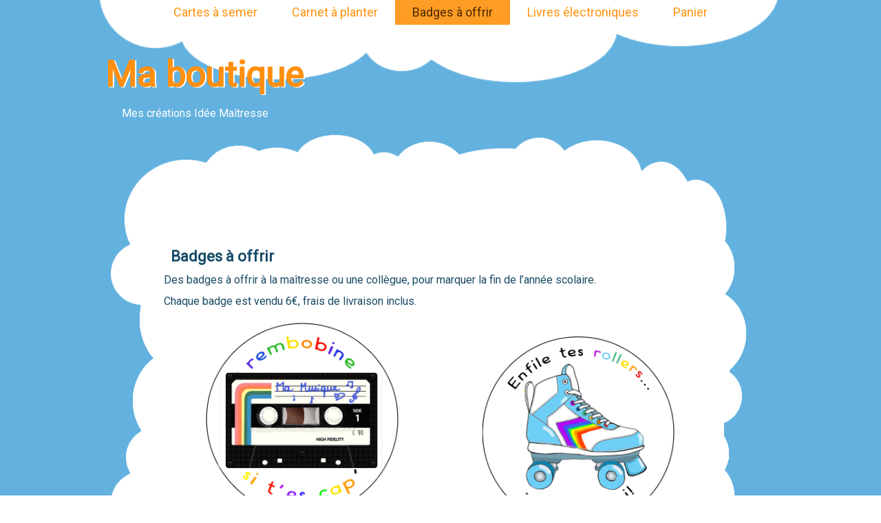

--- FILE ---
content_type: text/html; charset=UTF-8
request_url: https://maboutique.idee-maitresse.fr/badges/
body_size: 8709
content:
<!DOCTYPE html>
<html lang="fr-FR">
<head>
<meta charset="UTF-8" />
<!-- Created by Artisteer v4.3.0.60818 -->
<meta name="viewport" content="initial-scale = 1.0, maximum-scale = 1.0, user-scalable = no, width = device-width" />
<!--[if lt IE 9]><script src="/html5.js"></script><![endif]-->

<link rel="stylesheet" href="https://maboutique.idee-maitresse.fr/wp-content/themes/maboutique/style.css" media="screen" />
<link rel="pingback" href="https://maboutique.idee-maitresse.fr/xmlrpc.php" />
<title>Badges à offrir &#8211; Ma boutique</title>
<meta name='robots' content='max-image-preview:large' />
<link rel='dns-prefetch' href='//fonts.googleapis.com' />
<link rel="alternate" type="application/rss+xml" title="Ma boutique &raquo; Flux" href="https://maboutique.idee-maitresse.fr/feed/" />
<link rel="alternate" type="application/rss+xml" title="Ma boutique &raquo; Flux des commentaires" href="https://maboutique.idee-maitresse.fr/comments/feed/" />
<script type="text/javascript">
window._wpemojiSettings = {"baseUrl":"https:\/\/s.w.org\/images\/core\/emoji\/14.0.0\/72x72\/","ext":".png","svgUrl":"https:\/\/s.w.org\/images\/core\/emoji\/14.0.0\/svg\/","svgExt":".svg","source":{"concatemoji":"https:\/\/maboutique.idee-maitresse.fr\/wp-includes\/js\/wp-emoji-release.min.js?ver=6.2.8"}};
/*! This file is auto-generated */
!function(e,a,t){var n,r,o,i=a.createElement("canvas"),p=i.getContext&&i.getContext("2d");function s(e,t){p.clearRect(0,0,i.width,i.height),p.fillText(e,0,0);e=i.toDataURL();return p.clearRect(0,0,i.width,i.height),p.fillText(t,0,0),e===i.toDataURL()}function c(e){var t=a.createElement("script");t.src=e,t.defer=t.type="text/javascript",a.getElementsByTagName("head")[0].appendChild(t)}for(o=Array("flag","emoji"),t.supports={everything:!0,everythingExceptFlag:!0},r=0;r<o.length;r++)t.supports[o[r]]=function(e){if(p&&p.fillText)switch(p.textBaseline="top",p.font="600 32px Arial",e){case"flag":return s("\ud83c\udff3\ufe0f\u200d\u26a7\ufe0f","\ud83c\udff3\ufe0f\u200b\u26a7\ufe0f")?!1:!s("\ud83c\uddfa\ud83c\uddf3","\ud83c\uddfa\u200b\ud83c\uddf3")&&!s("\ud83c\udff4\udb40\udc67\udb40\udc62\udb40\udc65\udb40\udc6e\udb40\udc67\udb40\udc7f","\ud83c\udff4\u200b\udb40\udc67\u200b\udb40\udc62\u200b\udb40\udc65\u200b\udb40\udc6e\u200b\udb40\udc67\u200b\udb40\udc7f");case"emoji":return!s("\ud83e\udef1\ud83c\udffb\u200d\ud83e\udef2\ud83c\udfff","\ud83e\udef1\ud83c\udffb\u200b\ud83e\udef2\ud83c\udfff")}return!1}(o[r]),t.supports.everything=t.supports.everything&&t.supports[o[r]],"flag"!==o[r]&&(t.supports.everythingExceptFlag=t.supports.everythingExceptFlag&&t.supports[o[r]]);t.supports.everythingExceptFlag=t.supports.everythingExceptFlag&&!t.supports.flag,t.DOMReady=!1,t.readyCallback=function(){t.DOMReady=!0},t.supports.everything||(n=function(){t.readyCallback()},a.addEventListener?(a.addEventListener("DOMContentLoaded",n,!1),e.addEventListener("load",n,!1)):(e.attachEvent("onload",n),a.attachEvent("onreadystatechange",function(){"complete"===a.readyState&&t.readyCallback()})),(e=t.source||{}).concatemoji?c(e.concatemoji):e.wpemoji&&e.twemoji&&(c(e.twemoji),c(e.wpemoji)))}(window,document,window._wpemojiSettings);
</script>
<style type="text/css">
img.wp-smiley,
img.emoji {
	display: inline !important;
	border: none !important;
	box-shadow: none !important;
	height: 1em !important;
	width: 1em !important;
	margin: 0 0.07em !important;
	vertical-align: -0.1em !important;
	background: none !important;
	padding: 0 !important;
}
</style>
	<link rel='stylesheet' id='wp-block-library-css' href='https://maboutique.idee-maitresse.fr/wp-includes/css/dist/block-library/style.min.css?ver=6.2.8' type='text/css' media='all' />
<link rel='stylesheet' id='classic-theme-styles-css' href='https://maboutique.idee-maitresse.fr/wp-includes/css/classic-themes.min.css?ver=6.2.8' type='text/css' media='all' />
<style id='global-styles-inline-css' type='text/css'>
body{--wp--preset--color--black: #000000;--wp--preset--color--cyan-bluish-gray: #abb8c3;--wp--preset--color--white: #ffffff;--wp--preset--color--pale-pink: #f78da7;--wp--preset--color--vivid-red: #cf2e2e;--wp--preset--color--luminous-vivid-orange: #ff6900;--wp--preset--color--luminous-vivid-amber: #fcb900;--wp--preset--color--light-green-cyan: #7bdcb5;--wp--preset--color--vivid-green-cyan: #00d084;--wp--preset--color--pale-cyan-blue: #8ed1fc;--wp--preset--color--vivid-cyan-blue: #0693e3;--wp--preset--color--vivid-purple: #9b51e0;--wp--preset--gradient--vivid-cyan-blue-to-vivid-purple: linear-gradient(135deg,rgba(6,147,227,1) 0%,rgb(155,81,224) 100%);--wp--preset--gradient--light-green-cyan-to-vivid-green-cyan: linear-gradient(135deg,rgb(122,220,180) 0%,rgb(0,208,130) 100%);--wp--preset--gradient--luminous-vivid-amber-to-luminous-vivid-orange: linear-gradient(135deg,rgba(252,185,0,1) 0%,rgba(255,105,0,1) 100%);--wp--preset--gradient--luminous-vivid-orange-to-vivid-red: linear-gradient(135deg,rgba(255,105,0,1) 0%,rgb(207,46,46) 100%);--wp--preset--gradient--very-light-gray-to-cyan-bluish-gray: linear-gradient(135deg,rgb(238,238,238) 0%,rgb(169,184,195) 100%);--wp--preset--gradient--cool-to-warm-spectrum: linear-gradient(135deg,rgb(74,234,220) 0%,rgb(151,120,209) 20%,rgb(207,42,186) 40%,rgb(238,44,130) 60%,rgb(251,105,98) 80%,rgb(254,248,76) 100%);--wp--preset--gradient--blush-light-purple: linear-gradient(135deg,rgb(255,206,236) 0%,rgb(152,150,240) 100%);--wp--preset--gradient--blush-bordeaux: linear-gradient(135deg,rgb(254,205,165) 0%,rgb(254,45,45) 50%,rgb(107,0,62) 100%);--wp--preset--gradient--luminous-dusk: linear-gradient(135deg,rgb(255,203,112) 0%,rgb(199,81,192) 50%,rgb(65,88,208) 100%);--wp--preset--gradient--pale-ocean: linear-gradient(135deg,rgb(255,245,203) 0%,rgb(182,227,212) 50%,rgb(51,167,181) 100%);--wp--preset--gradient--electric-grass: linear-gradient(135deg,rgb(202,248,128) 0%,rgb(113,206,126) 100%);--wp--preset--gradient--midnight: linear-gradient(135deg,rgb(2,3,129) 0%,rgb(40,116,252) 100%);--wp--preset--duotone--dark-grayscale: url('#wp-duotone-dark-grayscale');--wp--preset--duotone--grayscale: url('#wp-duotone-grayscale');--wp--preset--duotone--purple-yellow: url('#wp-duotone-purple-yellow');--wp--preset--duotone--blue-red: url('#wp-duotone-blue-red');--wp--preset--duotone--midnight: url('#wp-duotone-midnight');--wp--preset--duotone--magenta-yellow: url('#wp-duotone-magenta-yellow');--wp--preset--duotone--purple-green: url('#wp-duotone-purple-green');--wp--preset--duotone--blue-orange: url('#wp-duotone-blue-orange');--wp--preset--font-size--small: 13px;--wp--preset--font-size--medium: 20px;--wp--preset--font-size--large: 36px;--wp--preset--font-size--x-large: 42px;--wp--preset--spacing--20: 0.44rem;--wp--preset--spacing--30: 0.67rem;--wp--preset--spacing--40: 1rem;--wp--preset--spacing--50: 1.5rem;--wp--preset--spacing--60: 2.25rem;--wp--preset--spacing--70: 3.38rem;--wp--preset--spacing--80: 5.06rem;--wp--preset--shadow--natural: 6px 6px 9px rgba(0, 0, 0, 0.2);--wp--preset--shadow--deep: 12px 12px 50px rgba(0, 0, 0, 0.4);--wp--preset--shadow--sharp: 6px 6px 0px rgba(0, 0, 0, 0.2);--wp--preset--shadow--outlined: 6px 6px 0px -3px rgba(255, 255, 255, 1), 6px 6px rgba(0, 0, 0, 1);--wp--preset--shadow--crisp: 6px 6px 0px rgba(0, 0, 0, 1);}:where(.is-layout-flex){gap: 0.5em;}body .is-layout-flow > .alignleft{float: left;margin-inline-start: 0;margin-inline-end: 2em;}body .is-layout-flow > .alignright{float: right;margin-inline-start: 2em;margin-inline-end: 0;}body .is-layout-flow > .aligncenter{margin-left: auto !important;margin-right: auto !important;}body .is-layout-constrained > .alignleft{float: left;margin-inline-start: 0;margin-inline-end: 2em;}body .is-layout-constrained > .alignright{float: right;margin-inline-start: 2em;margin-inline-end: 0;}body .is-layout-constrained > .aligncenter{margin-left: auto !important;margin-right: auto !important;}body .is-layout-constrained > :where(:not(.alignleft):not(.alignright):not(.alignfull)){max-width: var(--wp--style--global--content-size);margin-left: auto !important;margin-right: auto !important;}body .is-layout-constrained > .alignwide{max-width: var(--wp--style--global--wide-size);}body .is-layout-flex{display: flex;}body .is-layout-flex{flex-wrap: wrap;align-items: center;}body .is-layout-flex > *{margin: 0;}:where(.wp-block-columns.is-layout-flex){gap: 2em;}.has-black-color{color: var(--wp--preset--color--black) !important;}.has-cyan-bluish-gray-color{color: var(--wp--preset--color--cyan-bluish-gray) !important;}.has-white-color{color: var(--wp--preset--color--white) !important;}.has-pale-pink-color{color: var(--wp--preset--color--pale-pink) !important;}.has-vivid-red-color{color: var(--wp--preset--color--vivid-red) !important;}.has-luminous-vivid-orange-color{color: var(--wp--preset--color--luminous-vivid-orange) !important;}.has-luminous-vivid-amber-color{color: var(--wp--preset--color--luminous-vivid-amber) !important;}.has-light-green-cyan-color{color: var(--wp--preset--color--light-green-cyan) !important;}.has-vivid-green-cyan-color{color: var(--wp--preset--color--vivid-green-cyan) !important;}.has-pale-cyan-blue-color{color: var(--wp--preset--color--pale-cyan-blue) !important;}.has-vivid-cyan-blue-color{color: var(--wp--preset--color--vivid-cyan-blue) !important;}.has-vivid-purple-color{color: var(--wp--preset--color--vivid-purple) !important;}.has-black-background-color{background-color: var(--wp--preset--color--black) !important;}.has-cyan-bluish-gray-background-color{background-color: var(--wp--preset--color--cyan-bluish-gray) !important;}.has-white-background-color{background-color: var(--wp--preset--color--white) !important;}.has-pale-pink-background-color{background-color: var(--wp--preset--color--pale-pink) !important;}.has-vivid-red-background-color{background-color: var(--wp--preset--color--vivid-red) !important;}.has-luminous-vivid-orange-background-color{background-color: var(--wp--preset--color--luminous-vivid-orange) !important;}.has-luminous-vivid-amber-background-color{background-color: var(--wp--preset--color--luminous-vivid-amber) !important;}.has-light-green-cyan-background-color{background-color: var(--wp--preset--color--light-green-cyan) !important;}.has-vivid-green-cyan-background-color{background-color: var(--wp--preset--color--vivid-green-cyan) !important;}.has-pale-cyan-blue-background-color{background-color: var(--wp--preset--color--pale-cyan-blue) !important;}.has-vivid-cyan-blue-background-color{background-color: var(--wp--preset--color--vivid-cyan-blue) !important;}.has-vivid-purple-background-color{background-color: var(--wp--preset--color--vivid-purple) !important;}.has-black-border-color{border-color: var(--wp--preset--color--black) !important;}.has-cyan-bluish-gray-border-color{border-color: var(--wp--preset--color--cyan-bluish-gray) !important;}.has-white-border-color{border-color: var(--wp--preset--color--white) !important;}.has-pale-pink-border-color{border-color: var(--wp--preset--color--pale-pink) !important;}.has-vivid-red-border-color{border-color: var(--wp--preset--color--vivid-red) !important;}.has-luminous-vivid-orange-border-color{border-color: var(--wp--preset--color--luminous-vivid-orange) !important;}.has-luminous-vivid-amber-border-color{border-color: var(--wp--preset--color--luminous-vivid-amber) !important;}.has-light-green-cyan-border-color{border-color: var(--wp--preset--color--light-green-cyan) !important;}.has-vivid-green-cyan-border-color{border-color: var(--wp--preset--color--vivid-green-cyan) !important;}.has-pale-cyan-blue-border-color{border-color: var(--wp--preset--color--pale-cyan-blue) !important;}.has-vivid-cyan-blue-border-color{border-color: var(--wp--preset--color--vivid-cyan-blue) !important;}.has-vivid-purple-border-color{border-color: var(--wp--preset--color--vivid-purple) !important;}.has-vivid-cyan-blue-to-vivid-purple-gradient-background{background: var(--wp--preset--gradient--vivid-cyan-blue-to-vivid-purple) !important;}.has-light-green-cyan-to-vivid-green-cyan-gradient-background{background: var(--wp--preset--gradient--light-green-cyan-to-vivid-green-cyan) !important;}.has-luminous-vivid-amber-to-luminous-vivid-orange-gradient-background{background: var(--wp--preset--gradient--luminous-vivid-amber-to-luminous-vivid-orange) !important;}.has-luminous-vivid-orange-to-vivid-red-gradient-background{background: var(--wp--preset--gradient--luminous-vivid-orange-to-vivid-red) !important;}.has-very-light-gray-to-cyan-bluish-gray-gradient-background{background: var(--wp--preset--gradient--very-light-gray-to-cyan-bluish-gray) !important;}.has-cool-to-warm-spectrum-gradient-background{background: var(--wp--preset--gradient--cool-to-warm-spectrum) !important;}.has-blush-light-purple-gradient-background{background: var(--wp--preset--gradient--blush-light-purple) !important;}.has-blush-bordeaux-gradient-background{background: var(--wp--preset--gradient--blush-bordeaux) !important;}.has-luminous-dusk-gradient-background{background: var(--wp--preset--gradient--luminous-dusk) !important;}.has-pale-ocean-gradient-background{background: var(--wp--preset--gradient--pale-ocean) !important;}.has-electric-grass-gradient-background{background: var(--wp--preset--gradient--electric-grass) !important;}.has-midnight-gradient-background{background: var(--wp--preset--gradient--midnight) !important;}.has-small-font-size{font-size: var(--wp--preset--font-size--small) !important;}.has-medium-font-size{font-size: var(--wp--preset--font-size--medium) !important;}.has-large-font-size{font-size: var(--wp--preset--font-size--large) !important;}.has-x-large-font-size{font-size: var(--wp--preset--font-size--x-large) !important;}
.wp-block-navigation a:where(:not(.wp-element-button)){color: inherit;}
:where(.wp-block-columns.is-layout-flex){gap: 2em;}
.wp-block-pullquote{font-size: 1.5em;line-height: 1.6;}
</style>
<link rel='stylesheet' id='cpsh-shortcodes-css' href='https://maboutique.idee-maitresse.fr/wp-content/plugins/column-shortcodes//assets/css/shortcodes.css?ver=1.0.1' type='text/css' media='all' />
<link rel='stylesheet' id='isell-style-css' href='https://maboutique.idee-maitresse.fr/wp-content/plugins/sell-digital-downloads/css/isell_style.css?ver=2.2.6' type='text/css' media='all' />
<link rel='stylesheet' id='vscf_style-css' href='https://maboutique.idee-maitresse.fr/wp-content/plugins/very-simple-contact-form/css/vscf-style.min.css?ver=6.2.8' type='text/css' media='all' />
<link rel='stylesheet' id='wspsc-style-css' href='https://maboutique.idee-maitresse.fr/wp-content/plugins/wordpress-simple-paypal-shopping-cart/wp_shopping_cart_style.css?ver=4.6.5' type='text/css' media='all' />
<!--[if lte IE 7]>
<link rel='stylesheet' id='style.ie7.css-css' href='https://maboutique.idee-maitresse.fr/wp-content/themes/maboutique/style.ie7.css?ver=6.2.8' type='text/css' media='screen' />
<![endif]-->
<link rel='stylesheet' id='style.responsive.css-css' href='https://maboutique.idee-maitresse.fr/wp-content/themes/maboutique/style.responsive.css?ver=6.2.8' type='text/css' media='all' />
<link rel='stylesheet' id='css-css' href='https://fonts.googleapis.com/css?family=Roboto&#038;subset=latin&#038;ver=6.2.8' type='text/css' media='all' />
<script type='text/javascript' src='https://maboutique.idee-maitresse.fr/wp-content/themes/maboutique/jquery.js?ver=6.2.8' id='jquery-js'></script>
<script type='text/javascript' src='https://maboutique.idee-maitresse.fr/wp-content/themes/maboutique/jquery-migrate-1.1.1.js?ver=6.2.8' id='jquery_migrate-js'></script>
<script type='text/javascript' src='https://maboutique.idee-maitresse.fr/wp-content/themes/maboutique/script.js?ver=6.2.8' id='script.js-js'></script>
<script type='text/javascript' src='https://maboutique.idee-maitresse.fr/wp-content/themes/maboutique/script.responsive.js?ver=6.2.8' id='script.responsive.js-js'></script>
<link rel="https://api.w.org/" href="https://maboutique.idee-maitresse.fr/wp-json/" /><link rel="alternate" type="application/json" href="https://maboutique.idee-maitresse.fr/wp-json/wp/v2/pages/26" /><link rel="EditURI" type="application/rsd+xml" title="RSD" href="https://maboutique.idee-maitresse.fr/xmlrpc.php?rsd" />
<link rel="wlwmanifest" type="application/wlwmanifest+xml" href="https://maboutique.idee-maitresse.fr/wp-includes/wlwmanifest.xml" />
<link rel="canonical" href="https://maboutique.idee-maitresse.fr/badges/" />
<link rel='shortlink' href='https://maboutique.idee-maitresse.fr/?p=26' />
<link rel="alternate" type="application/json+oembed" href="https://maboutique.idee-maitresse.fr/wp-json/oembed/1.0/embed?url=https%3A%2F%2Fmaboutique.idee-maitresse.fr%2Fbadges%2F" />
<link rel="alternate" type="text/xml+oembed" href="https://maboutique.idee-maitresse.fr/wp-json/oembed/1.0/embed?url=https%3A%2F%2Fmaboutique.idee-maitresse.fr%2Fbadges%2F&#038;format=xml" />

<!-- WP Simple Shopping Cart plugin v4.6.5 - https://wordpress.org/plugins/wordpress-simple-paypal-shopping-cart/ -->

	<script type="text/javascript">
	<!--
	//
	function ReadForm (obj1, tst)
	{
	    // Read the user form
	    var i,j,pos;
	    val_total="";val_combo="";

	    for (i=0; i<obj1.length; i++)
	    {
	        // run entire form
	        obj = obj1.elements[i];           // a form element

	        if (obj.type == "select-one")
	        {   // just selects
	            if (obj.name == "quantity" ||
	                obj.name == "amount") continue;
		        pos = obj.selectedIndex;        // which option selected
		        val = obj.options[pos].value;   // selected value
		        val_combo = val_combo + " (" + val + ")";
	        }
	    }
		// Now summarize everything we have processed above
		val_total = obj1.product_tmp.value + val_combo;
		obj1.wspsc_product.value = val_total;
	}
	//-->
	</script>


<link rel='home' href='https://maboutique.idee-maitresse.fr/' />		<style type="text/css" id="wp-custom-css">
			.wp_cart_button_wrapper input {
    margin: 0;
    background-color: aliceblue;
    padding: 20px;
    border-radius: 12px;
    border-color: white;
	align-self: center;
}
.desktop .art-nav{
left: 0px;
    width: 100%;
    text-align: center;
    background-color: transparent;
	position: sticky;
}
		</style>
		</head>
<body data-rsssl=1 class="page-template-default page page-id-26">

<div id="art-main">

<header class="art-header clickable">

    <div class="art-shapes">
        <div class="art-object56127928"></div>
<div class="art-object277653934"></div>

            </div>

		<div class="art-headline">
    <a href="https://maboutique.idee-maitresse.fr/">Ma boutique</a>
</div>
		<div class="art-slogan">Mes créations Idée Maîtresse</div>
<nav class="art-nav">
    
<ul class="art-hmenu menu-4">
	<li class="menu-item-52"><a title="Cartes à semer" href="https://maboutique.idee-maitresse.fr/cartes-a-semer/">Cartes à semer</a>
	</li>
	<li class="menu-item-605"><a title="Carnet à planter" href="https://maboutique.idee-maitresse.fr/carnet-a-planter/">Carnet à planter</a>
	</li>
	<li class="menu-item-51 active"><a title="Badges à offrir" href="https://maboutique.idee-maitresse.fr/badges/" class="active">Badges à offrir</a>
	</li>
	<li class="menu-item-50"><a title="Livres électroniques" href="https://maboutique.idee-maitresse.fr/livres-electroniques/">Livres électroniques</a>
	</li>
	<li class="menu-item-858"><a title="Panier" href="https://maboutique.idee-maitresse.fr/panier/">Panier</a>
	</li>
</ul>
 
    </nav>
                    
</header>

<div class="art-sheet clearfix">
            <div class="art-layout-wrapper">
                <div class="art-content-layout">
                    <div class="art-content-layout-row">
                        <div class="art-layout-cell art-content">

							<article id="post-26"  class="art-post art-article  post-26 page type-page status-publish hentry" style="">
                                <h1 class="art-postheader entry-title">Badges à offrir</h1>                                <div class="art-postcontent clearfix">
<p>Des badges à offrir à la maîtresse ou une collègue, pour marquer la fin de l&rsquo;année scolaire.</p>



<p>Chaque badge est vendu 6€, frais de livraison inclus.<br></p>


<div class='content-column one_half'><div style="text-align: center;"><img decoding="async" src="https://maboutique.idee-maitresse.fr/wp-content/uploads/2021/05/badge-rembobine-fred.png" alt="Badge rembobine" width="280"><div class="wp_cart_button_wrapper"><form method="post" class="wp-cart-button-form" action="" style="display:inline" onsubmit="return ReadForm(this, true);" ><input type="hidden" id="_wpnonce" name="_wpnonce" value="a462e0059d" /><input type="hidden" name="_wp_http_referer" value="/badges/" /><input type="submit" class="wspsc_add_cart_submit" name="wspsc_add_cart_submit" value="Ajouter" /><input type="hidden" name="wspsc_product" value="rembobine" /><input type="hidden" name="price" value="6.00" /><input type="hidden" name="shipping" value="0" /><input type="hidden" name="addcart" value="1" /><input type="hidden" name="cartLink" value="https://maboutique.idee-maitresse.fr/badges" /><input type="hidden" name="product_tmp" value="rembobine" /><input type="hidden" name="item_number" value="" /><input type="hidden" name="hash_one" value="6e722827f55b267131ca9e5df2d269b9" /><input type="hidden" name="hash_two" value="a44b12c6edb77d493a0ab2eeb14fc66c" /></form></div></div></div><br />
<div class='content-column one_half last_column'><div style="text-align: center;"><img decoding="async" src="https://maboutique.idee-maitresse.fr/wp-content/uploads/2021/05/rollers.png" alt="Badge Rollers" width="280"><div class="wp_cart_button_wrapper"><form method="post" class="wp-cart-button-form" action="" style="display:inline" onsubmit="return ReadForm(this, true);" ><input type="hidden" id="_wpnonce" name="_wpnonce" value="a462e0059d" /><input type="hidden" name="_wp_http_referer" value="/badges/" /><input type="submit" class="wspsc_add_cart_submit" name="wspsc_add_cart_submit" value="Ajouter" /><input type="hidden" name="wspsc_product" value="Rollers" /><input type="hidden" name="price" value="6.00" /><input type="hidden" name="shipping" value="0" /><input type="hidden" name="addcart" value="1" /><input type="hidden" name="cartLink" value="https://maboutique.idee-maitresse.fr/badges" /><input type="hidden" name="product_tmp" value="Rollers" /><input type="hidden" name="item_number" value="" /><input type="hidden" name="hash_one" value="6174b2df6598e30267876723adf6ee66" /><input type="hidden" name="hash_two" value="72660ca6e5c452b7c49b3df064b9e0c0" /></form></div></div></div><div class='clear_column'></div></p>


<div class='content-column one_half'><div style="text-align: center;"><img decoding="async" src="https://maboutique.idee-maitresse.fr/wp-content/uploads/2021/05/badges-mes-élèves.png" alt="Badge insupportables" width="280"><div class="wp_cart_button_wrapper"><form method="post" class="wp-cart-button-form" action="" style="display:inline" onsubmit="return ReadForm(this, true);" ><input type="hidden" id="_wpnonce" name="_wpnonce" value="a462e0059d" /><input type="hidden" name="_wp_http_referer" value="/badges/" /><input type="submit" class="wspsc_add_cart_submit" name="wspsc_add_cart_submit" value="Ajouter" /><input type="hidden" name="wspsc_product" value="insupportables" /><input type="hidden" name="price" value="6.00" /><input type="hidden" name="shipping" value="0" /><input type="hidden" name="addcart" value="1" /><input type="hidden" name="cartLink" value="https://maboutique.idee-maitresse.fr/badges" /><input type="hidden" name="product_tmp" value="insupportables" /><input type="hidden" name="item_number" value="" /><input type="hidden" name="hash_one" value="894cb3e88686d94cd18c507279ef0f01" /><input type="hidden" name="hash_two" value="6c88de387c1a84d3f5c362eaff8d32d9" /></form></div></div></div><br />
<div class='content-column one_half last_column'><div style="text-align: center;"><img decoding="async" src="https://maboutique.idee-maitresse.fr/wp-content/uploads/2021/05/badge-gremlin.png" alt="Badge Gremlins" width="280"><div class="wp_cart_button_wrapper"><form method="post" class="wp-cart-button-form" action="" style="display:inline" onsubmit="return ReadForm(this, true);" ><input type="hidden" id="_wpnonce" name="_wpnonce" value="a462e0059d" /><input type="hidden" name="_wp_http_referer" value="/badges/" /><input type="submit" class="wspsc_add_cart_submit" name="wspsc_add_cart_submit" value="Ajouter" /><input type="hidden" name="wspsc_product" value="Gremlins" /><input type="hidden" name="price" value="6.00" /><input type="hidden" name="shipping" value="0" /><input type="hidden" name="addcart" value="1" /><input type="hidden" name="cartLink" value="https://maboutique.idee-maitresse.fr/badges" /><input type="hidden" name="product_tmp" value="Gremlins" /><input type="hidden" name="item_number" value="" /><input type="hidden" name="hash_one" value="d6e012936157da03bcd94b84e5c00bbe" /><input type="hidden" name="hash_two" value="9774fa307c8d2044c696bcbf4b3ad458" /></form></div></div></div><div class='clear_column'></div></p>


<div class='content-column one_half'><div style="text-align: center;"><img decoding="async" src="https://maboutique.idee-maitresse.fr/media/badge-chouette.png" alt="Badge C'est chouette Noël" width="280"><div class="wp_cart_button_wrapper"><form method="post" class="wp-cart-button-form" action="" style="display:inline" onsubmit="return ReadForm(this, true);" ><input type="hidden" id="_wpnonce" name="_wpnonce" value="a462e0059d" /><input type="hidden" name="_wp_http_referer" value="/badges/" /><input type="submit" class="wspsc_add_cart_submit" name="wspsc_add_cart_submit" value="Ajouter" /><input type="hidden" name="wspsc_product" value="C&#039;est chouette Noël" /><input type="hidden" name="price" value="6.00" /><input type="hidden" name="shipping" value="0" /><input type="hidden" name="addcart" value="1" /><input type="hidden" name="cartLink" value="https://maboutique.idee-maitresse.fr/badges" /><input type="hidden" name="product_tmp" value="C&#039;est chouette Noël" /><input type="hidden" name="item_number" value="" /><input type="hidden" name="hash_one" value="f437c37c1333441deab2376aba07c82a" /><input type="hidden" name="hash_two" value="aae52be015ecc82f7034ef014f1a112e" /></form></div></div></div><br />
<div class='content-column one_half last_column'><div style="text-align: center;"><img decoding="async" src="https://maboutique.idee-maitresse.fr/media/badge-manchot.png" alt="Badge du manchot à Noël" width="280"><div class="wp_cart_button_wrapper"><form method="post" class="wp-cart-button-form" action="" style="display:inline" onsubmit="return ReadForm(this, true);" ><input type="hidden" id="_wpnonce" name="_wpnonce" value="a462e0059d" /><input type="hidden" name="_wp_http_referer" value="/badges/" /><input type="submit" class="wspsc_add_cart_submit" name="wspsc_add_cart_submit" value="Ajouter" /><input type="hidden" name="wspsc_product" value="Badge du manchot de Noël" /><input type="hidden" name="price" value="6.00" /><input type="hidden" name="shipping" value="0" /><input type="hidden" name="addcart" value="1" /><input type="hidden" name="cartLink" value="https://maboutique.idee-maitresse.fr/badges" /><input type="hidden" name="product_tmp" value="Badge du manchot de Noël" /><input type="hidden" name="item_number" value="" /><input type="hidden" name="hash_one" value="08828fbf90a20eaac949842e57363bf0" /><input type="hidden" name="hash_two" value="450836efc7d9762d7b7c98bd4ca612f5" /></form></div></div></div><div class='clear_column'></div></p>


<div class='content-column one_half'><div style="text-align: center;"><img decoding="async" src="https://maboutique.idee-maitresse.fr/media/badge-ours.png" alt="Badge Ours pour Noël" width="280"><div class="wp_cart_button_wrapper"><form method="post" class="wp-cart-button-form" action="" style="display:inline" onsubmit="return ReadForm(this, true);" ><input type="hidden" id="_wpnonce" name="_wpnonce" value="a462e0059d" /><input type="hidden" name="_wp_http_referer" value="/badges/" /><input type="submit" class="wspsc_add_cart_submit" name="wspsc_add_cart_submit" value="Ajouter" /><input type="hidden" name="wspsc_product" value="Ours de Noël" /><input type="hidden" name="price" value="6.00" /><input type="hidden" name="shipping" value="0" /><input type="hidden" name="addcart" value="1" /><input type="hidden" name="cartLink" value="https://maboutique.idee-maitresse.fr/badges" /><input type="hidden" name="product_tmp" value="Ours de Noël" /><input type="hidden" name="item_number" value="" /><input type="hidden" name="hash_one" value="09ca6f7336eefdfeeb6bb1034fa24995" /><input type="hidden" name="hash_two" value="2057bc9bd9b7a91e39deb4e3880995f4" /></form></div></div></div><br />
<div class='content-column one_half last_column'><div style="text-align: center;"><img decoding="async" src="https://maboutique.idee-maitresse.fr/media/badge-renne.png" alt="Badge du renne de Noël" width="280"><div class="wp_cart_button_wrapper"><form method="post" class="wp-cart-button-form" action="" style="display:inline" onsubmit="return ReadForm(this, true);" ><input type="hidden" id="_wpnonce" name="_wpnonce" value="a462e0059d" /><input type="hidden" name="_wp_http_referer" value="/badges/" /><input type="submit" class="wspsc_add_cart_submit" name="wspsc_add_cart_submit" value="Ajouter" /><input type="hidden" name="wspsc_product" value="Badge du reine de Noël" /><input type="hidden" name="price" value="6.00" /><input type="hidden" name="shipping" value="0" /><input type="hidden" name="addcart" value="1" /><input type="hidden" name="cartLink" value="https://maboutique.idee-maitresse.fr/badges" /><input type="hidden" name="product_tmp" value="Badge du reine de Noël" /><input type="hidden" name="item_number" value="" /><input type="hidden" name="hash_one" value="016474032c4fea393565db9aa7ed3483" /><input type="hidden" name="hash_two" value="7b867f0fd564cfa948b64f688a19c970" /></form></div></div></div><div class='clear_column'></div></p>


<div class='content-column one_half'><div style="text-align: center;"><img decoding="async" src="https://maboutique.idee-maitresse.fr/wp-content/uploads/2020/06/badge-cameleon.png" alt="La maîtresse est en vacances" width="280"><div class="wp_cart_button_wrapper"><form method="post" class="wp-cart-button-form" action="" style="display:inline" onsubmit="return ReadForm(this, true);" ><input type="hidden" id="_wpnonce" name="_wpnonce" value="a462e0059d" /><input type="hidden" name="_wp_http_referer" value="/badges/" /><input type="submit" class="wspsc_add_cart_submit" name="wspsc_add_cart_submit" value="Ajouter" /><input type="hidden" name="wspsc_product" value="Prof Champion de l&#039;adaptation" /><input type="hidden" name="price" value="6.00" /><input type="hidden" name="shipping" value="0" /><input type="hidden" name="addcart" value="1" /><input type="hidden" name="cartLink" value="https://maboutique.idee-maitresse.fr/badges" /><input type="hidden" name="product_tmp" value="Prof Champion de l&#039;adaptation" /><input type="hidden" name="item_number" value="" /><input type="hidden" name="hash_one" value="4f95be03b81c3c9c54449614ec8082ef" /><input type="hidden" name="hash_two" value="429473dd8c3c80855aba86f25ea566bd" /></form></div></div></div><br />
<div class='content-column one_half last_column'><div style="text-align: center;"><img decoding="async" src="https://maboutique.idee-maitresse.fr/wp-content/uploads/2020/06/badge-fraise.png" alt="Badge cueilleur de fraises" width="280"><div class="wp_cart_button_wrapper"><form method="post" class="wp-cart-button-form" action="" style="display:inline" onsubmit="return ReadForm(this, true);" ><input type="hidden" id="_wpnonce" name="_wpnonce" value="a462e0059d" /><input type="hidden" name="_wp_http_referer" value="/badges/" /><input type="submit" class="wspsc_add_cart_submit" name="wspsc_add_cart_submit" value="Ajouter" /><input type="hidden" name="wspsc_product" value="Badge fraise" /><input type="hidden" name="price" value="6.00" /><input type="hidden" name="shipping" value="0" /><input type="hidden" name="addcart" value="1" /><input type="hidden" name="cartLink" value="https://maboutique.idee-maitresse.fr/badges" /><input type="hidden" name="product_tmp" value="Badge fraise" /><input type="hidden" name="item_number" value="" /><input type="hidden" name="hash_one" value="565856d0cef7b450928c83416914984c" /><input type="hidden" name="hash_two" value="456f8d396b4632c4bdbe7c85c28e4c33" /></form></div></div></div><div class='clear_column'></div></p>


<div class='content-column one_half'><div style="text-align: center; padding-top: 10px"><img decoding="async" src="https://maboutique.idee-maitresse.fr/wp-content/uploads/2020/06/badge-pq1.png" alt="Badge Maîtresse Bricoleuse" width="310"><div class="wp_cart_button_wrapper"><form method="post" class="wp-cart-button-form" action="" style="display:inline" onsubmit="return ReadForm(this, true);" ><input type="hidden" id="_wpnonce" name="_wpnonce" value="a462e0059d" /><input type="hidden" name="_wp_http_referer" value="/badges/" /><input type="submit" class="wspsc_add_cart_submit" name="wspsc_add_cart_submit" value="Ajouter" /><input type="hidden" name="wspsc_product" value="Badge Rouleau Papier Toilette" /><input type="hidden" name="price" value="6.00" /><input type="hidden" name="shipping" value="0" /><input type="hidden" name="addcart" value="1" /><input type="hidden" name="cartLink" value="https://maboutique.idee-maitresse.fr/badges" /><input type="hidden" name="product_tmp" value="Badge Rouleau Papier Toilette" /><input type="hidden" name="item_number" value="" /><input type="hidden" name="hash_one" value="66d06c777e9349cdd09f6dae106a2212" /><input type="hidden" name="hash_two" value="5da98528b596b0c710c91c15f0bf3f88" /></form></div></div></div><br />
<div class='content-column one_half last_column'><div style="text-align: center;"><img decoding="async" src="https://maboutique.idee-maitresse.fr/wp-content/uploads/2020/06/badge-soleil.png" alt="Badge d'une maîtresse heureuse d'aller à l'école" width="280"><div class="wp_cart_button_wrapper"><form method="post" class="wp-cart-button-form" action="" style="display:inline" onsubmit="return ReadForm(this, true);" ><input type="hidden" id="_wpnonce" name="_wpnonce" value="a462e0059d" /><input type="hidden" name="_wp_http_referer" value="/badges/" /><input type="submit" class="wspsc_add_cart_submit" name="wspsc_add_cart_submit" value="Ajouter" /><input type="hidden" name="wspsc_product" value="Badge Maîtresse heureuse" /><input type="hidden" name="price" value="6.00" /><input type="hidden" name="shipping" value="0" /><input type="hidden" name="addcart" value="1" /><input type="hidden" name="cartLink" value="https://maboutique.idee-maitresse.fr/badges" /><input type="hidden" name="product_tmp" value="Badge Maîtresse heureuse" /><input type="hidden" name="item_number" value="" /><input type="hidden" name="hash_one" value="431a7aa868fddc874eea8d435e8e2dc5" /><input type="hidden" name="hash_two" value="b50472e2d693adbde5330200e7968063" /></form></div></div></div><div class='clear_column'></div></p>


<div class='content-column one_half'><div style="text-align: center; padding-top: 20px;"><img decoding="async" src="https://maboutique.idee-maitresse.fr/wp-content/uploads/2020/05/badge-pomme-d-amour800.png" alt="Des cartes à offrir puis à semer en pleine terre" width="280"><div class="wp_cart_button_wrapper"><form method="post" class="wp-cart-button-form" action="" style="display:inline" onsubmit="return ReadForm(this, true);" ><input type="hidden" id="_wpnonce" name="_wpnonce" value="a462e0059d" /><input type="hidden" name="_wp_http_referer" value="/badges/" /><input type="submit" class="wspsc_add_cart_submit" name="wspsc_add_cart_submit" value="Ajouter" /><input type="hidden" name="wspsc_product" value="Pomme d&#039;amour" /><input type="hidden" name="price" value="6.00" /><input type="hidden" name="shipping" value="0" /><input type="hidden" name="addcart" value="1" /><input type="hidden" name="cartLink" value="https://maboutique.idee-maitresse.fr/badges" /><input type="hidden" name="product_tmp" value="Pomme d&#039;amour" /><input type="hidden" name="item_number" value="" /><input type="hidden" name="hash_one" value="9f22cae051220df2780a976ed783110a" /><input type="hidden" name="hash_two" value="9db0aef5c3eecf98f0c912b4ff90d929" /></form></div></div></div><br />
<div class='content-column one_half last_column'><div style="text-align: center;">
<img decoding="async" src="https://maboutique.idee-maitresse.fr/wp-content/uploads/2020/05/badge-i-love-école.png" alt="Badge I love l'école" width="280"><div class="wp_cart_button_wrapper"><form method="post" class="wp-cart-button-form" action="" style="display:inline" onsubmit="return ReadForm(this, true);" ><input type="hidden" id="_wpnonce" name="_wpnonce" value="a462e0059d" /><input type="hidden" name="_wp_http_referer" value="/badges/" /><input type="submit" class="wspsc_add_cart_submit" name="wspsc_add_cart_submit" value="Ajouter" /><input type="hidden" name="wspsc_product" value="I Love l&#039;école" /><input type="hidden" name="price" value="6.00" /><input type="hidden" name="shipping" value="0" /><input type="hidden" name="addcart" value="1" /><input type="hidden" name="cartLink" value="https://maboutique.idee-maitresse.fr/badges" /><input type="hidden" name="product_tmp" value="I Love l&#039;école" /><input type="hidden" name="item_number" value="" /><input type="hidden" name="hash_one" value="0686ba1fda4e627b3a572c6919f1d983" /><input type="hidden" name="hash_two" value="73dfeb84df90addf0ac8efe446bd11e7" /></form></div></div></div><div class='clear_column'></div></p>



<p></p>


<div style="text-align: center;"><img decoding="async" src="https://maboutique.idee-maitresse.fr/wp-content/uploads/2020/05/vacances.png" alt="La maîtresse est en vacances" width="360"><div class="wp_cart_button_wrapper"><form method="post" class="wp-cart-button-form" action="" style="display:inline" onsubmit="return ReadForm(this, true);" ><input type="hidden" id="_wpnonce" name="_wpnonce" value="a462e0059d" /><input type="hidden" name="_wp_http_referer" value="/badges/" /><input type="submit" class="wspsc_add_cart_submit" name="wspsc_add_cart_submit" value="Ajouter" /><input type="hidden" name="wspsc_product" value="Maîtresse en vacance" /><input type="hidden" name="price" value="6.00" /><input type="hidden" name="shipping" value="0" /><input type="hidden" name="addcart" value="1" /><input type="hidden" name="cartLink" value="https://maboutique.idee-maitresse.fr/badges" /><input type="hidden" name="product_tmp" value="Maîtresse en vacance" /><input type="hidden" name="item_number" value="" /><input type="hidden" name="hash_one" value="8c478de170627a2fe6a811e586c3385f" /><input type="hidden" name="hash_two" value="cab6f96a71b94842d973d15d7d1b3ddb" /></form></div></div>


<div class='content-column one_half'><div style="text-align: center; padding-top: 20px;"><img decoding="async" src="https://maboutique.idee-maitresse.fr/wp-content/uploads/2020/05/oiseau.png" alt="Badge Oiseau" width="320"><br /><div class="wp_cart_button_wrapper"><form method="post" class="wp-cart-button-form" action="" style="display:inline" onsubmit="return ReadForm(this, true);" ><input type="hidden" id="_wpnonce" name="_wpnonce" value="a462e0059d" /><input type="hidden" name="_wp_http_referer" value="/badges/" /><input type="submit" class="wspsc_add_cart_submit" name="wspsc_add_cart_submit" value="Ajouter" /><input type="hidden" name="wspsc_product" value="Badge Oiseau" /><input type="hidden" name="price" value="6.00" /><input type="hidden" name="shipping" value="0" /><input type="hidden" name="addcart" value="1" /><input type="hidden" name="cartLink" value="https://maboutique.idee-maitresse.fr/badges" /><input type="hidden" name="product_tmp" value="Badge Oiseau" /><input type="hidden" name="item_number" value="" /><input type="hidden" name="hash_one" value="5213885aa9110ee45668415d62fed659" /><input type="hidden" name="hash_two" value="a880b5fe3abb0c03d54d7fe0ad9f870b" /></form></div></div></div><br />
<div class='content-column one_half last_column'><div style="text-align: center;"><img decoding="async" src="https://maboutique.idee-maitresse.fr/wp-content/uploads/2020/06/badge-super-atsem-2.png" alt="Badge Super Maîtresse" width="280"><div class="wp_cart_button_wrapper"><form method="post" class="wp-cart-button-form" action="" style="display:inline" onsubmit="return ReadForm(this, true);" ><input type="hidden" id="_wpnonce" name="_wpnonce" value="a462e0059d" /><input type="hidden" name="_wp_http_referer" value="/badges/" /><input type="submit" class="wspsc_add_cart_submit" name="wspsc_add_cart_submit" value="Ajouter" /><input type="hidden" name="wspsc_product" value="Badge Super Maîtresse" /><input type="hidden" name="price" value="6.00" /><input type="hidden" name="shipping" value="0" /><input type="hidden" name="addcart" value="1" /><input type="hidden" name="cartLink" value="https://maboutique.idee-maitresse.fr/badges" /><input type="hidden" name="product_tmp" value="Badge Super Maîtresse" /><input type="hidden" name="item_number" value="" /><input type="hidden" name="hash_one" value="ab8ecae0eab979d74c086ab79e81ee8d" /><input type="hidden" name="hash_two" value="d8661a1228d5326ff54a5efbdced879a" /></form></div></div></div><div class='clear_column'></div></p>


<div class='content-column one_half'><div style="text-align: center; padding-top: 20px;"><img decoding="async" src="https://maboutique.idee-maitresse.fr/wp-content/uploads/2020/05/badge-panda-atsem2.png" alt="Badge Panda ATSEM" width="260"><div class="wp_cart_button_wrapper"><form method="post" class="wp-cart-button-form" action="" style="display:inline" onsubmit="return ReadForm(this, true);" ><input type="hidden" id="_wpnonce" name="_wpnonce" value="a462e0059d" /><input type="hidden" name="_wp_http_referer" value="/badges/" /><input type="submit" class="wspsc_add_cart_submit" name="wspsc_add_cart_submit" value="Ajouter" /><input type="hidden" name="wspsc_product" value="Badge Panda ATSEM" /><input type="hidden" name="price" value="6.00" /><input type="hidden" name="shipping" value="0" /><input type="hidden" name="addcart" value="1" /><input type="hidden" name="cartLink" value="https://maboutique.idee-maitresse.fr/badges" /><input type="hidden" name="product_tmp" value="Badge Panda ATSEM" /><input type="hidden" name="item_number" value="" /><input type="hidden" name="hash_one" value="846efe3a96e6eb29cbbb6eba9b512552" /><input type="hidden" name="hash_two" value="7cfd60e35692aff6a3c44b3007531f6a" /></form></div></div></div><br />
<div class='content-column one_half last_column'><div style="text-align: center;"><img decoding="async" src="https://maboutique.idee-maitresse.fr/wp-content/uploads/2020/06/badge-super-atsem2.png" alt="Badge Super ATSEM" width="280"><div class="wp_cart_button_wrapper"><form method="post" class="wp-cart-button-form" action="" style="display:inline" onsubmit="return ReadForm(this, true);" ><input type="hidden" id="_wpnonce" name="_wpnonce" value="a462e0059d" /><input type="hidden" name="_wp_http_referer" value="/badges/" /><input type="submit" class="wspsc_add_cart_submit" name="wspsc_add_cart_submit" value="Ajouter" /><input type="hidden" name="wspsc_product" value="Badge Super ATSEM" /><input type="hidden" name="price" value="6.00" /><input type="hidden" name="shipping" value="0" /><input type="hidden" name="addcart" value="1" /><input type="hidden" name="cartLink" value="https://maboutique.idee-maitresse.fr/badges" /><input type="hidden" name="product_tmp" value="Badge Super ATSEM" /><input type="hidden" name="item_number" value="" /><input type="hidden" name="hash_one" value="9d83770b01d9e4d397c75983145630ca" /><input type="hidden" name="hash_two" value="e08331c32874d67ed9acfcc43d2db93c" /></form></div></div></div><div class='clear_column'></div></p>


<div style="text-align: center;"><img decoding="async" src="https://maboutique.idee-maitresse.fr/wp-content/uploads/2020/05/badge-seul-maitre.png" alt="Badge Seul maître à bord" width="360"><br /><div class="wp_cart_button_wrapper"><form method="post" class="wp-cart-button-form" action="" style="display:inline" onsubmit="return ReadForm(this, true);" ><input type="hidden" id="_wpnonce" name="_wpnonce" value="a462e0059d" /><input type="hidden" name="_wp_http_referer" value="/badges/" /><input type="submit" class="wspsc_add_cart_submit" name="wspsc_add_cart_submit" value="Ajouter" /><input type="hidden" name="wspsc_product" value="Badge Seul maître à bord" /><input type="hidden" name="price" value="6.00" /><input type="hidden" name="shipping" value="0" /><input type="hidden" name="addcart" value="1" /><input type="hidden" name="cartLink" value="https://maboutique.idee-maitresse.fr/badges" /><input type="hidden" name="product_tmp" value="Badge Seul maître à bord" /><input type="hidden" name="item_number" value="" /><input type="hidden" name="hash_one" value="aa8e2c4b57348a9f22f1509dc5afd490" /><input type="hidden" name="hash_two" value="dd5d1a7f07424d162bc860f763863158" /></form></div></div>


<div class='content-column one_half'><div style="text-align: center; padding-top: 20px;"><img decoding="async" src="https://maboutique.idee-maitresse.fr/wp-content/uploads/2020/05/badge-dompteuse800.png" alt="Badge Dompteuse de petits monstres" width="280"><div class="wp_cart_button_wrapper"><form method="post" class="wp-cart-button-form" action="" style="display:inline" onsubmit="return ReadForm(this, true);" ><input type="hidden" id="_wpnonce" name="_wpnonce" value="a462e0059d" /><input type="hidden" name="_wp_http_referer" value="/badges/" /><input type="submit" class="wspsc_add_cart_submit" name="wspsc_add_cart_submit" value="Ajouter" /><input type="hidden" name="wspsc_product" value="Badge Dompteuse de petits monstres" /><input type="hidden" name="price" value="6.00" /><input type="hidden" name="shipping" value="0" /><input type="hidden" name="addcart" value="1" /><input type="hidden" name="cartLink" value="https://maboutique.idee-maitresse.fr/badges" /><input type="hidden" name="product_tmp" value="Badge Dompteuse de petits monstres" /><input type="hidden" name="item_number" value="" /><input type="hidden" name="hash_one" value="db6835fd273ac04997f059ae9dc9b9b0" /><input type="hidden" name="hash_two" value="65ee9249b3a1602936d4cabbc3371ea7" /></form></div></div></div><br />
<div class='content-column one_half last_column'><div style="text-align: center;"><img decoding="async" src="https://maboutique.idee-maitresse.fr/wp-content/uploads/2020/05/badge-conteuse.png" alt="Badge conteuse formidable" width="280"><div class="wp_cart_button_wrapper"><form method="post" class="wp-cart-button-form" action="" style="display:inline" onsubmit="return ReadForm(this, true);" ><input type="hidden" id="_wpnonce" name="_wpnonce" value="a462e0059d" /><input type="hidden" name="_wp_http_referer" value="/badges/" /><input type="submit" class="wspsc_add_cart_submit" name="wspsc_add_cart_submit" value="Ajouter" /><input type="hidden" name="wspsc_product" value="Badge Conteuse formidable" /><input type="hidden" name="price" value="6.00" /><input type="hidden" name="shipping" value="0" /><input type="hidden" name="addcart" value="1" /><input type="hidden" name="cartLink" value="https://maboutique.idee-maitresse.fr/badges" /><input type="hidden" name="product_tmp" value="Badge Conteuse formidable" /><input type="hidden" name="item_number" value="" /><input type="hidden" name="hash_one" value="014e546ec393b5c8bb11d84d9611e238" /><input type="hidden" name="hash_two" value="b3ecb5b872c9641689e9f126a7dd3d43" /></form></div></div></div><div class='clear_column'></div></p>


<div style="text-align: center;"><img decoding="async" src="https://maboutique.idee-maitresse.fr/wp-content/uploads/2020/06/badge-savoir.png" alt="Badge Graines du savoir" width="360"><br /><div class="wp_cart_button_wrapper"><form method="post" class="wp-cart-button-form" action="" style="display:inline" onsubmit="return ReadForm(this, true);" ><input type="hidden" id="_wpnonce" name="_wpnonce" value="a462e0059d" /><input type="hidden" name="_wp_http_referer" value="/badges/" /><input type="submit" class="wspsc_add_cart_submit" name="wspsc_add_cart_submit" value="Ajouter" /><input type="hidden" name="wspsc_product" value="Badge Graîne du savoir" /><input type="hidden" name="price" value="6.00" /><input type="hidden" name="shipping" value="0" /><input type="hidden" name="addcart" value="1" /><input type="hidden" name="cartLink" value="https://maboutique.idee-maitresse.fr/badges" /><input type="hidden" name="product_tmp" value="Badge Graîne du savoir" /><input type="hidden" name="item_number" value="" /><input type="hidden" name="hash_one" value="30c29a481c0886408c6a5f4b63553dbd" /><input type="hidden" name="hash_two" value="ba7d7ea9d368036c76d2175afa9c92a3" /></form></div></div>


<div class='content-column one_half'><div style="text-align: center; padding-top: 20px;"><img decoding="async" src="https://maboutique.idee-maitresse.fr/wp-content/uploads/2020/05/badge-ecolo-433.png" alt="Badge Maîtresse écolo" width="280"><div class="wp_cart_button_wrapper"><form method="post" class="wp-cart-button-form" action="" style="display:inline" onsubmit="return ReadForm(this, true);" ><input type="hidden" id="_wpnonce" name="_wpnonce" value="a462e0059d" /><input type="hidden" name="_wp_http_referer" value="/badges/" /><input type="submit" class="wspsc_add_cart_submit" name="wspsc_add_cart_submit" value="Ajouter" /><input type="hidden" name="wspsc_product" value="Badge Maîtresse écolo" /><input type="hidden" name="price" value="6.00" /><input type="hidden" name="shipping" value="0" /><input type="hidden" name="addcart" value="1" /><input type="hidden" name="cartLink" value="https://maboutique.idee-maitresse.fr/badges" /><input type="hidden" name="product_tmp" value="Badge Maîtresse écolo" /><input type="hidden" name="item_number" value="" /><input type="hidden" name="hash_one" value="e211a693ce44d785af7010b0c595426b" /><input type="hidden" name="hash_two" value="0d3333c58c4fd35923c1cbf1fe2f659d" /></form></div></div></div><br />
<div class='content-column one_half last_column'><div style="text-align: center;"><img decoding="async" src="https://maboutique.idee-maitresse.fr/wp-content/uploads/2020/05/badge-ecolo-maitre.png" alt="Badge Maître écolo" width="280"><div class="wp_cart_button_wrapper"><form method="post" class="wp-cart-button-form" action="" style="display:inline" onsubmit="return ReadForm(this, true);" ><input type="hidden" id="_wpnonce" name="_wpnonce" value="a462e0059d" /><input type="hidden" name="_wp_http_referer" value="/badges/" /><input type="submit" class="wspsc_add_cart_submit" name="wspsc_add_cart_submit" value="Ajouter" /><input type="hidden" name="wspsc_product" value="Badge Maître écolo" /><input type="hidden" name="price" value="6.00" /><input type="hidden" name="shipping" value="0" /><input type="hidden" name="addcart" value="1" /><input type="hidden" name="cartLink" value="https://maboutique.idee-maitresse.fr/badges" /><input type="hidden" name="product_tmp" value="Badge Maître écolo" /><input type="hidden" name="item_number" value="" /><input type="hidden" name="hash_one" value="bc144089033b42eb0b66191a9daadc71" /><input type="hidden" name="hash_two" value="61bc4d103219934b22f1613a65801b88" /></form></div></div></div><div class='clear_column'></div></p>



<p></p>
</div>


</article>
	
			                        </div>
                    </div>
                </div>
            </div><footer class="art-footer">	<a href="/contact/" style="font-size: large;text-decoration: none;color: #63b1de;"><h2>Contact</h2></a><br>
				<div class="art-footer-text">
<p><img width="29" height="26" alt="" src="/wp-content/themes/idm2020c/images/coeur.png" style=" float: right;"></p><p style="text-align: center;"><a href="https://idee-maitresse.fr" title="Accueil du site Idée Maîtresse"><img width="360"  alt="ressources pédagogiques pour les enseignants" src="/wp-content/themes/idm2020c/images/ban-idm-2020.png" class=""></a><br></p>

</div>
</footer>

    </div>
</div>


<div id="wp-footer">

	<script type='text/javascript' src='https://maboutique.idee-maitresse.fr/wp-includes/js/comment-reply.min.js?ver=6.2.8' id='comment-reply-js'></script>
	<!-- 24 queries. 0,118 seconds. -->
</div>
</body>
</html>

